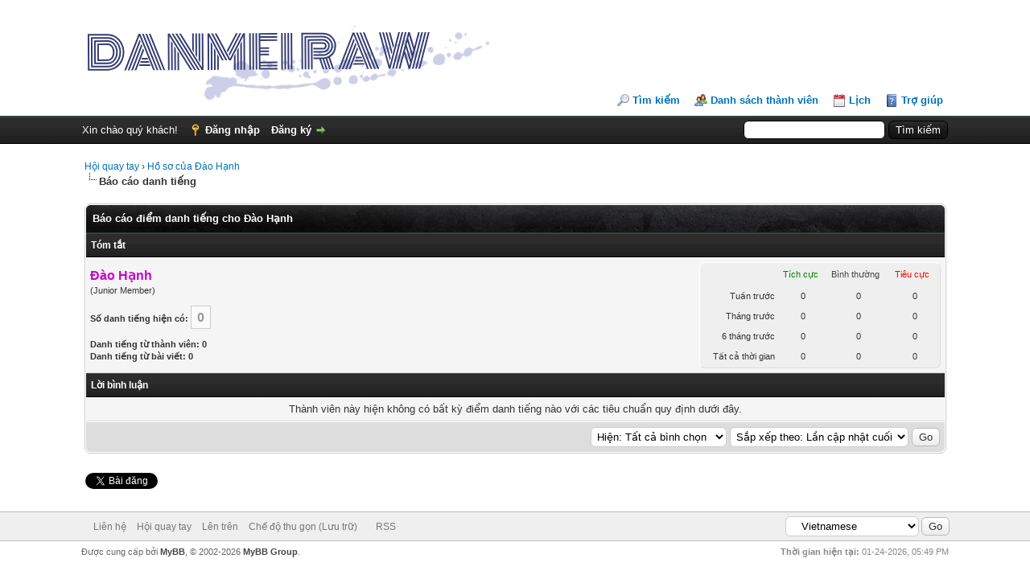

--- FILE ---
content_type: text/html; charset=UTF-8
request_url: http://hoiqt.com/reputation.php?uid=3
body_size: 5643
content:
<!DOCTYPE html PUBLIC "-//W3C//DTD XHTML 1.0 Transitional//EN" "http://www.w3.org/TR/xhtml1/DTD/xhtml1-transitional.dtd"><!-- start: reputation -->
<html xml:lang="vi" lang="vi" xmlns="http://www.w3.org/1999/xhtml">
<head>
<title>Hội quay tay - Báo cáo điểm danh tiếng cho Đào Hạnh</title>
<!-- start: headerinclude -->
<link rel="alternate" type="application/rss+xml" title="Chủ đề mới nhất (RSS 2.0)" href="http://hoiqt.com/syndication.php" />
<link rel="alternate" type="application/atom+xml" title="Chủ đề mới nhất (Atom 1.0)" href="http://hoiqt.com/syndication.php?type=atom1.0" />
<meta http-equiv="Content-Type" content="text/html; charset=UTF-8" />
<meta http-equiv="Content-Script-Type" content="text/javascript" />
<script type="text/javascript" src="http://hoiqt.com/jscripts/jquery.js?ver=1820"></script>
<script type="text/javascript" src="http://hoiqt.com/jscripts/jquery.plugins.min.js?ver=1820"></script>
<script type="text/javascript" src="http://hoiqt.com/jscripts/general.js?ver=1820"></script>

<link type="text/css" rel="stylesheet" href="http://hoiqt.com/cache/themes/theme2/global.css" />
<link type="text/css" rel="stylesheet" href="http://hoiqt.com/cache/themes/theme1/css3.css" />
<link type="text/css" rel="stylesheet" href="http://hoiqt.com/cache/themes/theme1/mentionme.css" />

<script type="text/javascript">
<!--
	lang.unknown_error = "Một lỗi không rõ nguyên nhân đã xảy ra.";

	lang.select2_match = "Một kết quả có sẵn, nhấn Enter để chọn nó.";
	lang.select2_matches = "{1} kết quả có sẵn, dùng phím mũi tên lên và xuống để di chuyển.";
	lang.select2_nomatches = "Không tìm thấy";
	lang.select2_inputtooshort_single = "Xin vui lòng nhập một hoặc nhiều ký tự";
	lang.select2_inputtooshort_plural = "Xin vui lòng nhập {1} hoặc nhiều ký tự";
	lang.select2_inputtoolong_single = "Xin vui lòng xóa 1 ký tự";
	lang.select2_inputtoolong_plural = "Xin vui lòng xóa {1} ký tự";
	lang.select2_selectiontoobig_single = "Bạn chỉ có thể chọn một mục";
	lang.select2_selectiontoobig_plural = "Bạn chỉ có thể chọn {1} mục";
	lang.select2_loadmore = "Tải thêm kết quả…";
	lang.select2_searching = "Đang tìm…";

	var templates = {
		modal: '<div class=\"modal\">\
	<div style=\"overflow-y: auto; max-height: 400px;\">\
		<table border=\"0\" cellspacing=\"0\" cellpadding=\"5\" class=\"tborder\">\
			<tr>\
				<td class=\"thead\" colspan=\"2\"><strong>__message__</strong></td>\
			</tr>\
			<tr>\
				<td colspan=\"2\" class=\"trow1\">\
				<div style=\"text-align: center\" class=\"modal_buttons\">__buttons__</div></td>\
			</tr>\
		</table>\
	</div>\
</div>',
		modal_button: '<input type=\"submit\" class=\"button\" value=\"__title__\"/>&nbsp;'
	};

	var cookieDomain = ".hoiqt.com";
	var cookiePath = "/";
	var cookiePrefix = "";
	var cookieSecureFlag = "0";
	var deleteevent_confirm = "Bạn có chắc chắn muốn xóa sự kiện này?";
	var removeattach_confirm = "Bạn có chắc chắn bạn muốn loại bỏ các tập tin đính kèm được lựa chọn từ bài này?";
	var loading_text = 'Đang tải. <br />Xin vui lòng chờ..';
	var saving_changes = 'Đang lưu thay đổi..';
	var use_xmlhttprequest = "1";
	var my_post_key = "d0ccd993870a82a3d2379c8709c70cdc";
	var rootpath = "http://hoiqt.com";
	var imagepath = "http://hoiqt.com/images";
  	var yes_confirm = "Có";
	var no_confirm = "Không";
	var MyBBEditor = null;
	var spinner_image = "http://hoiqt.com/images/spinner.gif";
	var spinner = "<img src='" + spinner_image +"' alt='' />";
	var modal_zindex = 9999;
// -->
</script>
<!-- end: headerinclude -->
<script type="text/javascript">
<!--
	var delete_reputation_confirm = "Bạn có chắc là bạn muốn xóa điểm đánh giá danh tiếng này?";
// -->
</script>
<script type="text/javascript" src="http://hoiqt.com/jscripts/report.js?ver=1820"></script>
</head>
<body>
<!-- start: header -->
<!-- start: global_share_facebook_header -->
<div id="fb-root"></div>
<script>(function(d, s, id) {
  var js, fjs = d.getElementsByTagName(s)[0];
  if (d.getElementById(id)) return;
  js = d.createElement(s); js.id = id;
  js.src = "//connect.facebook.net/en_US/sdk.js#xfbml=1&version=v2.7";
  fjs.parentNode.insertBefore(js, fjs);
}(document, 'script', 'facebook-jssdk'));</script>
<!-- end: global_share_facebook_header --><div id="container">
		<a name="top" id="top"></a>
		<div id="header">
			<div id="logo">
				<div class="wrapper">
					<a href="http://hoiqt.com/index.php"><img src="http://hoiqt.com/images/logo1.png" alt="Hội quay tay" title="Hội quay tay" /></a>
					<ul class="menu top_links">
						
						<!-- start: header_menu_search -->
<li><a href="http://hoiqt.com/search.php" class="search">Tìm kiếm</a></li>
<!-- end: header_menu_search -->
						<!-- start: header_menu_memberlist -->
<li><a href="http://hoiqt.com/memberlist.php" class="memberlist">Danh sách thành viên</a></li>
<!-- end: header_menu_memberlist -->
						<!-- start: header_menu_calendar -->
<li><a href="http://hoiqt.com/calendar.php" class="calendar">Lịch</a></li>
<!-- end: header_menu_calendar -->
						<li><a href="http://hoiqt.com/misc.php?action=help" class="help">Trợ giúp</a></li>
					</ul>
				</div>
			</div>
			<div id="panel">
				<div class="upper">
					<div class="wrapper">
						<!-- start: header_quicksearch -->
						<form action="http://hoiqt.com/search.php" method="post">
						<fieldset id="search">
							<input name="keywords" type="text" class="textbox" />
							<input value="Tìm kiếm" type="submit" class="button" />
							<input type="hidden" name="action" value="do_search" />
							<input type="hidden" name="postthread" value="1" />
						</fieldset>
						</form>
<!-- end: header_quicksearch -->
						<!-- start: header_welcomeblock_guest -->
						<!-- Continuation of div(class="upper") as opened in the header template -->
						<span class="welcome">Xin chào quý khách! <a href="http://hoiqt.com/member.php?action=login" onclick="$('#quick_login').modal({ fadeDuration: 250, keepelement: true, zIndex: (typeof modal_zindex !== 'undefined' ? modal_zindex : 9999) }); return false;" class="login">Đăng nhập</a> <a href="http://hoiqt.com/member.php?action=register" class="register">Đăng ký</a></span>
					</div>
				</div>
				<div class="modal" id="quick_login" style="display: none;">
					<form method="post" action="http://hoiqt.com/member.php">
						<input name="action" type="hidden" value="do_login" />
						<input name="url" type="hidden" value="" />
						<input name="quick_login" type="hidden" value="1" />
						<input name="my_post_key" type="hidden" value="d0ccd993870a82a3d2379c8709c70cdc" />
						<table width="100%" cellspacing="0" cellpadding="5" border="0" class="tborder">
							<tr>
								<td class="thead" colspan="2"><strong>Đăng nhập</strong></td>
							</tr>
							<!-- start: header_welcomeblock_guest_login_modal -->
<tr>
	<td class="trow1" width="25%"><strong>Tên đăng nhập:</strong></td>
	<td class="trow1"><input name="quick_username" id="quick_login_username" type="text" value="" class="textbox initial_focus" /></td>
</tr>
<tr>
	<td class="trow2"><strong>Mật khẩu:</strong></td>
	<td class="trow2">
		<input name="quick_password" id="quick_login_password" type="password" value="" class="textbox" /> <a href="http://hoiqt.com/member.php?action=lostpw" class="lost_password">Quên mật khẩu?</a>
	</td>
</tr>
<tr>
	<td class="trow1">&nbsp;</td>
	<td class="trow1 remember_me">
		<input name="quick_remember" id="quick_login_remember" type="checkbox" value="yes" class="checkbox" checked="checked" />
		<label for="quick_login_remember">Ghi nhớ</label>
	</td>
</tr>
<tr>
	<td class="trow2" colspan="2">
		<div align="center"><input name="submit" type="submit" class="button" value="Đăng nhập" /></div>
	</td>
</tr>
<!-- end: header_welcomeblock_guest_login_modal -->
						</table>
					</form>
				</div>
				<script type="text/javascript">
					$("#quick_login input[name='url']").val($(location).attr('href'));
				</script>
<!-- end: header_welcomeblock_guest -->
					<!-- </div> in header_welcomeblock_member and header_welcomeblock_guest -->
				<!-- </div> in header_welcomeblock_member and header_welcomeblock_guest -->
			</div>
		</div>
		<div id="content">
			<div class="wrapper">
				
				
				
				
				
				
				 <!-- BAM --><!-- start: bam_announcement_container -->

<style>
	.bam_announcement.yellow {
		background: #FFF6BF;
		border: 1px solid #FFD324;
	}

	.bam_announcement.green {
		background: #D6ECA6;
		border: 1px solid #8DC93E;
	}

	.bam_announcement.blue {
		background: #ADCBE7;
		border: 1px solid #0F5C8E;
	}

	.bam_announcement.red {
		background: #FBE3E4;
		border: 1px solid #A5161A;
	}

	.bam_announcement {
		-moz-border-radius: 5px;
		-webkit-border-radius: 5px;
		border-radius: 5px; 
		text-align: center;
		margin: 10px auto;
		padding: 8px 12px;
		background: #EBEBEB;
		color: #000000;
		border: 1px solid #ADADAD;
	}

	.bam_date {
		color: #636161;
		font-size: 0.78em;
		margin-left: 6px;
	}	

	/* Insert Custom CSS Here */
</style>
<div class="bam_announcements"></div>
<!-- end: bam_announcement_container --><!-- /BAM --> 
				<!-- start: nav -->

<div class="navigation">
<!-- start: nav_bit -->
<a href="http://hoiqt.com/index.php">Hội quay tay</a><!-- start: nav_sep -->
&rsaquo;
<!-- end: nav_sep -->
<!-- end: nav_bit --><!-- start: nav_bit -->
<a href="user-3.html">Hồ sơ của Đào Hạnh</a>
<!-- end: nav_bit --><!-- start: nav_sep_active -->
<br /><img src="http://hoiqt.com/images/nav_bit.png" alt="" />
<!-- end: nav_sep_active --><!-- start: nav_bit_active -->
<span class="active">Báo cáo danh tiếng</span>
<!-- end: nav_bit_active -->
</div>
<!-- end: nav -->
				<br />
<!-- end: header -->

<table border="0" cellspacing="0" cellpadding="5" class="tborder tfixed clear">
<tr>
	<td class="thead"><strong>Báo cáo điểm danh tiếng cho Đào Hạnh</strong></td>
</tr>
<tr>
	<td class="tcat"><strong>Tóm tắt</strong></td>
</tr>
<tr>
	<td class="trow1">
	<table width="100%" cellspacing="0" cellpadding="0" border="0">
		<tr>
			<td>
				<span class="largetext"><strong><span style="color: #CC00CC;"><strong>Đào Hạnh</strong></span></strong></span><br />
				<span class="smalltext">
					(Junior Member)<br />
					<br />
					<strong>Số danh tiếng hiện có:</strong> <span class="repbox _neutral">0</span><br /><br />
					<strong>Danh tiếng từ thành viên: 0</strong><br />
					<strong>Danh tiếng từ bài viết: 0</strong>
				</span>
			</td>
			<td align="right" style="width: 300px;">
					<table border="0" cellspacing="0" cellpadding="5" class="tborder trow2">
						<tr>
							<td>&nbsp;</td>
							<td><span class="smalltext reputation_positive">Tích cực</span></td>
							<td><span class="smalltext reputation_neutral">Bình thường</span></td>
							<td><span class="smalltext reputation_negative">Tiêu cực</span></td>
						</tr>
						<tr>
							<td style="text-align: right;"><span class="smalltext">Tuần trước</span></td>
							<td style="text-align: center;"><span class="smalltext">0</span></td>
							<td style="text-align: center;"><span class="smalltext">0</span></td>
							<td style="text-align: center;"><span class="smalltext">0</span></td>
						</tr>
						<tr>
							<td style="text-align: right;"><span class="smalltext">Tháng trước</span></td>
							<td style="text-align: center;"><span class="smalltext">0</span></td>
							<td style="text-align: center;"><span class="smalltext">0</span></td>
							<td style="text-align: center;"><span class="smalltext">0</span></td>
						</tr>
						<tr>
							<td style="text-align: right;"><span class="smalltext">6 tháng trước</span></td>
							<td style="text-align: center;"><span class="smalltext">0</span></td>
							<td style="text-align: center;"><span class="smalltext">0</span></td>
							<td style="text-align: center;"><span class="smalltext">0</span></td>
						</tr>
						<tr>
							<td style="text-align: right;"><span class="smalltext">Tất cả thời gian</span></td>
							<td style="text-align: center;"><span class="smalltext">0</span></td>
							<td style="text-align: center;"><span class="smalltext">0</span></td>
							<td style="text-align: center;"><span class="smalltext">0</span></td>
						</tr>
					</table>
			</td>
		</tr>
	</table>
	</td>
</tr>
<tr>
	<td class="tcat"><strong>Lời bình luận</strong></td>
</tr>
<!-- start: reputation_no_votes -->
<tr>
	<td class="trow1" style="text-align: center;">Thành viên này hiện không có bất kỳ điểm danh tiếng nào với các tiêu chuẩn quy định dưới đây.</td>
</tr>
<!-- end: reputation_no_votes -->
<tr>
	<td class="tfoot" align="right">
	<form action="reputation.php" method="get">
		<input type="hidden" name="uid" value="3" />
		<select name="show">
			<option value="all" >Hiện: Tất cả bình chọn</option>
			<option value="positive" >Hiện: Đánh giá tích cực</option>
			<option value="neutral" >Hiện: Đánh giá trung lập</option>
			<option value="negative" >Hiện: Đánh giá tiêu cực</option>
		</select>
		<select name="sort">
			<option value="dateline" selected="selected">Sắp xếp theo: Lần cập nhật cuối</option>
			<option value="username" >Sắp xếp theo: Tên đăng nhập</option>
		</select>
		<!-- start: gobutton -->
<input type="submit" class="button" value="Go" />
<!-- end: gobutton -->
	</form>
	</td>
</tr>
</table>

<!-- start: footer -->
<!-- start: global_share -->
<br />
<div style="padding-top: 5px; padding-bottom: 5px;">
	<!-- start: global_share_twitter -->
<div style="padding:1px;">
<a href="https://twitter.com/share" class="twitter-share-button">Tweet</a>
<script async src="//platform.twitter.com/widgets.js" charset="utf-8"></script>
</div>
<!-- end: global_share_twitter -->
	<!-- start: global_share_facebook -->
<div style="padding:1px;">
<div class="fb-like" data-layout="button_count" data-action="like" data-size="small" data-show-faces="true" data-share="true" data-colorscheme="light"></div>
</div>
<!-- end: global_share_facebook -->
	
	
</div>
<!-- end: global_share -->
	</div>
</div>
<div id="footer">
	<div class="upper">
		<div class="wrapper">
			<!-- start: footer_languageselect -->
<div class="language">
<form method="POST" action="/reputation.php" id="lang_select">
	<input type="hidden" name="uid" value="3" />

	<input type="hidden" name="my_post_key" value="d0ccd993870a82a3d2379c8709c70cdc" />
	<select name="language" onchange="MyBB.changeLanguage();">
		<optgroup label="Chọn ngôn ngữ">
			<!-- start: footer_languageselect_option -->
<option value="english">&nbsp;&nbsp;&nbsp;English (American)</option>
<!-- end: footer_languageselect_option --><!-- start: footer_languageselect_option -->
<option value="vietnamese" selected="selected">&nbsp;&nbsp;&nbsp;Vietnamese</option>
<!-- end: footer_languageselect_option -->
		</optgroup>
	</select>
	<!-- start: gobutton -->
<input type="submit" class="button" value="Go" />
<!-- end: gobutton -->
</form>
</div>
<!-- end: footer_languageselect -->
			
			<ul class="menu bottom_links">
				<!-- start: footer_showteamlink -->
<li><a href="showteam.php"></a></li>
<!-- end: footer_showteamlink -->
				<!-- start: footer_contactus -->
<li><a href="mailto:hoidammyquaytay@gmail.com">Liên hệ</a></li>
<!-- end: footer_contactus -->
				<li><a href="http://hoiqt.com">Hội quay tay</a></li>
				<li><a href="#top">Lên trên</a></li>
				<li><a href="http://hoiqt.com/archive/index.php">Chế độ thu gọn (Lưu trữ)</a></li>
				<li><a href="http://hoiqt.com/misc.php?action=markread"></a></li>
				<li><a href="http://hoiqt.com/misc.php?action=syndication">RSS</a></li>
			</ul>
		</div>
	</div>
	<div class="lower">
		<div class="wrapper">
			<span id="current_time"><strong>Thời gian hiện tại:</strong> 01-24-2026, 05:49 PM</span>
			<span id="copyright">
				<!-- MyBB is free software developed and maintained by a volunteer community.
					It would be much appreciated by the MyBB Group if you left the full copyright and "powered by" notice intact,
					to show your support for MyBB.  If you choose to remove or modify the copyright below,
					you may be refused support on the MyBB Community Forums.

					This is free software, support us and we'll support you. -->
				Được cung cấp bởi <a href="https://mybb.com" target="_blank" rel="noopener">MyBB</a>, &copy; 2002-2026 <a href="https://mybb.com" target="_blank" rel="noopener">MyBB Group</a>.
				<!-- End powered by -->
			</span>
		</div>
	</div>
</div>
<!-- The following piece of code allows MyBB to run scheduled tasks. DO NOT REMOVE --><!-- End task image code -->

</div><!-- MentionMe Autocomplete Scripts -->
<script type="text/javascript" src="http://hoiqt.com/jscripts/Caret.js/jquery.caret.min.js"></script>
<script type="text/javascript" src="http://hoiqt.com/jscripts/MentionMe/autocomplete.min.js"></script>
<script type="text/javascript">
<!--
	MentionMe.autoComplete.setup({
		lang: {
			instructions: 'type a user name',
		},
		maxLength: '30',
		maxItems: '5',
		minWidth: '120',
		tid: '',
		fullText: '0',
		showAvatars: '0',
		imageDirectory: 'http://hoiqt.com/images',
		lockSelection: '1',
	});
// -->
</script><!-- start: mentionme_popup -->
<div id="mentionme_master_popup" class="mentionme_popup" style="display: none;">
	<div class="mentionme_spinner">
		<img src="images/spinner.gif" />
		<span></span>
	</div>
	<div class="mentionme_popup_input_container">
		<input class="mentionme_popup_input" type="text" autocomplete="off" />
	</div>
	<div class="mentionme_popup_body"></div>
</div>
<!-- end: mentionme_popup -->
<!-- end: footer -->
</body>
</html>
<!-- end: reputation -->